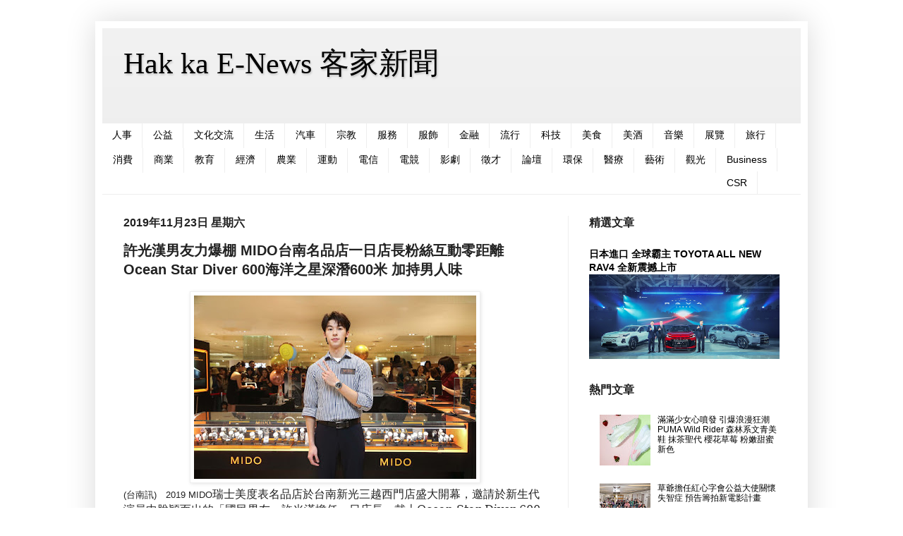

--- FILE ---
content_type: text/html; charset=UTF-8
request_url: https://www.hakkaenews.com/2019/11/mido-ocean-star-diver-600600.html
body_size: 18021
content:
<!DOCTYPE html>
<html class='v2' dir='ltr' lang='zh-TW' xmlns='http://www.w3.org/1999/xhtml' xmlns:b='http://www.google.com/2005/gml/b' xmlns:data='http://www.google.com/2005/gml/data' xmlns:expr='http://www.google.com/2005/gml/expr'>
<head>
<link href='https://www.blogger.com/static/v1/widgets/335934321-css_bundle_v2.css' rel='stylesheet' type='text/css'/>
<meta content='width=1100' name='viewport'/>
<meta content='text/html; charset=UTF-8' http-equiv='Content-Type'/>
<meta content='blogger' name='generator'/>
<link href='https://www.hakkaenews.com/favicon.ico' rel='icon' type='image/x-icon'/>
<link href='http://www.hakkaenews.com/2019/11/mido-ocean-star-diver-600600.html' rel='canonical'/>
<link rel="alternate" type="application/atom+xml" title="Hak ka E-News 客家新聞 - Atom" href="https://www.hakkaenews.com/feeds/posts/default" />
<link rel="alternate" type="application/rss+xml" title="Hak ka E-News 客家新聞 - RSS" href="https://www.hakkaenews.com/feeds/posts/default?alt=rss" />
<link rel="service.post" type="application/atom+xml" title="Hak ka E-News 客家新聞 - Atom" href="https://www.blogger.com/feeds/7611276875970440836/posts/default" />

<link rel="alternate" type="application/atom+xml" title="Hak ka E-News 客家新聞 - Atom" href="https://www.hakkaenews.com/feeds/7432350317609582147/comments/default" />
<!--Can't find substitution for tag [blog.ieCssRetrofitLinks]-->
<link href='https://blogger.googleusercontent.com/img/b/R29vZ2xl/AVvXsEhC8MyEE-bAyzvK_VAtZ3Kix6I8lHeTbHUBSh2bJLByECs9E3rPwSyw4PHzC4LClEFeWJQdwTAA-syyHH4DjhiOmhFHBnn4o8Buosu0wg9mPphCeyOlpP_W-V27lNPs1ysAFVRmEzLvkMK4/s400/%25E3%2580%2590%25E6%2596%25B0%25E8%2581%259E%25E7%2585%25A7%25E7%2589%25874%25E3%2580%2591MIDO%25E7%25BE%258E%25E5%25BA%25A6%25E8%25A1%25A8%25E5%2590%258D%25E5%2593%2581%25E5%25BA%2597%25E8%25A8%25B1%25E5%2585%2589%25E6%25BC%25A2%25E4%25B8%2580%25E6%2597%25A5%25E5%25BA%2597%25E9%2595%25B7%25E8%2588%2587%25E7%25B2%2589%25E7%25B5%25B2%25E5%2580%2591%25E7%259B%25B8%25E8%25A6%258B%25E6%25AD%25A1.jpg' rel='image_src'/>
<meta content='http://www.hakkaenews.com/2019/11/mido-ocean-star-diver-600600.html' property='og:url'/>
<meta content='許光漢男友力爆棚   MIDO台南名品店一日店長粉絲互動零距離  Ocean Star Diver 600海洋之星深潛600米 加持男人味   ' property='og:title'/>
<meta content='    ' property='og:description'/>
<meta content='https://blogger.googleusercontent.com/img/b/R29vZ2xl/AVvXsEhC8MyEE-bAyzvK_VAtZ3Kix6I8lHeTbHUBSh2bJLByECs9E3rPwSyw4PHzC4LClEFeWJQdwTAA-syyHH4DjhiOmhFHBnn4o8Buosu0wg9mPphCeyOlpP_W-V27lNPs1ysAFVRmEzLvkMK4/w1200-h630-p-k-no-nu/%25E3%2580%2590%25E6%2596%25B0%25E8%2581%259E%25E7%2585%25A7%25E7%2589%25874%25E3%2580%2591MIDO%25E7%25BE%258E%25E5%25BA%25A6%25E8%25A1%25A8%25E5%2590%258D%25E5%2593%2581%25E5%25BA%2597%25E8%25A8%25B1%25E5%2585%2589%25E6%25BC%25A2%25E4%25B8%2580%25E6%2597%25A5%25E5%25BA%2597%25E9%2595%25B7%25E8%2588%2587%25E7%25B2%2589%25E7%25B5%25B2%25E5%2580%2591%25E7%259B%25B8%25E8%25A6%258B%25E6%25AD%25A1.jpg' property='og:image'/>
<title>Hak ka E-News 客家新聞: 許光漢男友力爆棚   MIDO台南名品店一日店長粉絲互動零距離  Ocean Star Diver 600海洋之星深潛600米 加持男人味   </title>
<style id='page-skin-1' type='text/css'><!--
/*
-----------------------------------------------
Blogger Template Style
Name:     Simple
Designer: Blogger
URL:      www.blogger.com
----------------------------------------------- */
/* Content
----------------------------------------------- */
body {
font: normal normal 12px Arial, Tahoma, Helvetica, FreeSans, sans-serif;
color: #222222;
background: #ffffff none repeat scroll top left;
padding: 0 40px 40px 40px;
}
html body .region-inner {
min-width: 0;
max-width: 100%;
width: auto;
}
h2 {
font-size: 22px;
}
a:link {
text-decoration:none;
color: #000000;
}
a:visited {
text-decoration:none;
color: #000000;
}
a:hover {
text-decoration:underline;
color: #000000;
}
.body-fauxcolumn-outer .fauxcolumn-inner {
background: transparent url(https://resources.blogblog.com/blogblog/data/1kt/simple/body_gradient_tile_light.png) repeat scroll top left;
_background-image: none;
}
.body-fauxcolumn-outer .cap-top {
position: absolute;
z-index: 1;
height: 400px;
width: 100%;
}
.body-fauxcolumn-outer .cap-top .cap-left {
width: 100%;
background: transparent url(https://resources.blogblog.com/blogblog/data/1kt/simple/gradients_light.png) repeat-x scroll top left;
_background-image: none;
}
.content-outer {
-moz-box-shadow: 0 0 40px rgba(0, 0, 0, .15);
-webkit-box-shadow: 0 0 5px rgba(0, 0, 0, .15);
-goog-ms-box-shadow: 0 0 10px #333333;
box-shadow: 0 0 40px rgba(0, 0, 0, .15);
margin-bottom: 1px;
}
.content-inner {
padding: 10px 10px;
}
.content-inner {
background-color: #ffffff;
}
/* Header
----------------------------------------------- */
.header-outer {
background: #eeeeee url(https://resources.blogblog.com/blogblog/data/1kt/simple/gradients_light.png) repeat-x scroll 0 -400px;
_background-image: none;
}
.Header h1 {
font: normal normal 42px Georgia, Utopia, 'Palatino Linotype', Palatino, serif;
color: #000000;
text-shadow: 1px 2px 3px rgba(0, 0, 0, .2);
}
.Header h1 a {
color: #000000;
}
.Header .description {
font-size: 140%;
color: #ffffff;
}
.header-inner .Header .titlewrapper {
padding: 22px 30px;
}
.header-inner .Header .descriptionwrapper {
padding: 0 30px;
}
/* Tabs
----------------------------------------------- */
.tabs-inner .section:first-child {
border-top: 0 solid #eeeeee;
}
.tabs-inner .section:first-child ul {
margin-top: -0;
border-top: 0 solid #eeeeee;
border-left: 0 solid #eeeeee;
border-right: 0 solid #eeeeee;
}
.tabs-inner .widget ul {
background: #ffffff url(https://resources.blogblog.com/blogblog/data/1kt/simple/gradients_light.png) repeat-x scroll 0 -800px;
_background-image: none;
border-bottom: 1px solid #eeeeee;
margin-top: 0;
margin-left: -30px;
margin-right: -30px;
}
.tabs-inner .widget li a {
display: inline-block;
padding: .6em 1em;
font: normal normal 14px Arial, Tahoma, Helvetica, FreeSans, sans-serif;
color: #000000;
border-left: 1px solid #ffffff;
border-right: 1px solid #eeeeee;
}
.tabs-inner .widget li:first-child a {
border-left: none;
}
.tabs-inner .widget li.selected a, .tabs-inner .widget li a:hover {
color: #000000;
background-color: #000000;
text-decoration: none;
}
/* Columns
----------------------------------------------- */
.main-outer {
border-top: 0 solid #eeeeee;
}
.fauxcolumn-left-outer .fauxcolumn-inner {
border-right: 1px solid #eeeeee;
}
.fauxcolumn-right-outer .fauxcolumn-inner {
border-left: 1px solid #eeeeee;
}
/* Headings
----------------------------------------------- */
div.widget > h2,
div.widget h2.title {
margin: 0 0 1em 0;
font: normal bold 16px Arial, Tahoma, Helvetica, FreeSans, sans-serif;
color: #222222;
}
/* Widgets
----------------------------------------------- */
.widget .zippy {
color: #999999;
text-shadow: 2px 2px 1px rgba(0, 0, 0, .1);
}
.widget .popular-posts ul {
list-style: none;
}
/* Posts
----------------------------------------------- */
h2.date-header {
font: normal bold 16px Arial, Tahoma, Helvetica, FreeSans, sans-serif;
}
.date-header span {
background-color: #ffffff;
color: #222222;
padding: inherit;
letter-spacing: inherit;
margin: inherit;
}
.main-inner {
padding-top: 30px;
padding-bottom: 30px;
}
.main-inner .column-center-inner {
padding: 0 15px;
}
.main-inner .column-center-inner .section {
margin: 0 15px;
}
.post {
margin: 0 0 25px 0;
}
h3.post-title, .comments h4 {
font: normal bold 20px Arial, Tahoma, Helvetica, FreeSans, sans-serif;
margin: .75em 0 0;
}
.post-body {
font-size: 110%;
line-height: 1.4;
position: relative;
}
.post-body img, .post-body .tr-caption-container, .Profile img, .Image img,
.BlogList .item-thumbnail img {
padding: 2px;
background: #ffffff;
border: 1px solid #eeeeee;
-moz-box-shadow: 1px 1px 5px rgba(0, 0, 0, .1);
-webkit-box-shadow: 1px 1px 5px rgba(0, 0, 0, .1);
box-shadow: 1px 1px 5px rgba(0, 0, 0, .1);
}
.post-body img, .post-body .tr-caption-container {
padding: 5px;
}
.post-body .tr-caption-container {
color: #222222;
}
.post-body .tr-caption-container img {
padding: 0;
background: transparent;
border: none;
-moz-box-shadow: 0 0 0 rgba(0, 0, 0, .1);
-webkit-box-shadow: 0 0 0 rgba(0, 0, 0, .1);
box-shadow: 0 0 0 rgba(0, 0, 0, .1);
}
.post-header {
margin: 0 0 1.5em;
line-height: 1.6;
font-size: 90%;
}
.post-footer {
margin: 20px -2px 0;
padding: 5px 10px;
color: #666666;
background-color: #f9f9f9;
border-bottom: 1px solid #eeeeee;
line-height: 1.6;
font-size: 90%;
}
#comments .comment-author {
padding-top: 1.5em;
border-top: 1px solid #eeeeee;
background-position: 0 1.5em;
}
#comments .comment-author:first-child {
padding-top: 0;
border-top: none;
}
.avatar-image-container {
margin: .2em 0 0;
}
#comments .avatar-image-container img {
border: 1px solid #eeeeee;
}
/* Comments
----------------------------------------------- */
.comments .comments-content .icon.blog-author {
background-repeat: no-repeat;
background-image: url([data-uri]);
}
.comments .comments-content .loadmore a {
border-top: 1px solid #999999;
border-bottom: 1px solid #999999;
}
.comments .comment-thread.inline-thread {
background-color: #f9f9f9;
}
.comments .continue {
border-top: 2px solid #999999;
}
/* Accents
---------------------------------------------- */
.section-columns td.columns-cell {
border-left: 1px solid #eeeeee;
}
.blog-pager {
background: transparent none no-repeat scroll top center;
}
.blog-pager-older-link, .home-link,
.blog-pager-newer-link {
background-color: #ffffff;
padding: 5px;
}
.footer-outer {
border-top: 0 dashed #bbbbbb;
}
/* Mobile
----------------------------------------------- */
body.mobile  {
background-size: auto;
}
.mobile .body-fauxcolumn-outer {
background: transparent none repeat scroll top left;
}
.mobile .body-fauxcolumn-outer .cap-top {
background-size: 100% auto;
}
.mobile .content-outer {
-webkit-box-shadow: 0 0 3px rgba(0, 0, 0, .15);
box-shadow: 0 0 3px rgba(0, 0, 0, .15);
}
.mobile .tabs-inner .widget ul {
margin-left: 0;
margin-right: 0;
}
.mobile .post {
margin: 0;
}
.mobile .main-inner .column-center-inner .section {
margin: 0;
}
.mobile .date-header span {
padding: 0.1em 10px;
margin: 0 -10px;
}
.mobile h3.post-title {
margin: 0;
}
.mobile .blog-pager {
background: transparent none no-repeat scroll top center;
}
.mobile .footer-outer {
border-top: none;
}
.mobile .main-inner, .mobile .footer-inner {
background-color: #ffffff;
}
.mobile-index-contents {
color: #222222;
}
.mobile-link-button {
background-color: #000000;
}
.mobile-link-button a:link, .mobile-link-button a:visited {
color: #ffffff;
}
.mobile .tabs-inner .section:first-child {
border-top: none;
}
.mobile .tabs-inner .PageList .widget-content {
background-color: #000000;
color: #000000;
border-top: 1px solid #eeeeee;
border-bottom: 1px solid #eeeeee;
}
.mobile .tabs-inner .PageList .widget-content .pagelist-arrow {
border-left: 1px solid #eeeeee;
}

--></style>
<style id='template-skin-1' type='text/css'><!--
body {
min-width: 1010px;
}
.content-outer, .content-fauxcolumn-outer, .region-inner {
min-width: 1010px;
max-width: 1010px;
_width: 1010px;
}
.main-inner .columns {
padding-left: 0px;
padding-right: 330px;
}
.main-inner .fauxcolumn-center-outer {
left: 0px;
right: 330px;
/* IE6 does not respect left and right together */
_width: expression(this.parentNode.offsetWidth -
parseInt("0px") -
parseInt("330px") + 'px');
}
.main-inner .fauxcolumn-left-outer {
width: 0px;
}
.main-inner .fauxcolumn-right-outer {
width: 330px;
}
.main-inner .column-left-outer {
width: 0px;
right: 100%;
margin-left: -0px;
}
.main-inner .column-right-outer {
width: 330px;
margin-right: -330px;
}
#layout {
min-width: 0;
}
#layout .content-outer {
min-width: 0;
width: 800px;
}
#layout .region-inner {
min-width: 0;
width: auto;
}
body#layout div.add_widget {
padding: 8px;
}
body#layout div.add_widget a {
margin-left: 32px;
}
--></style>
<link href='https://www.blogger.com/dyn-css/authorization.css?targetBlogID=7611276875970440836&amp;zx=c99e7691-de21-47d0-a65d-70ffd125145a' media='none' onload='if(media!=&#39;all&#39;)media=&#39;all&#39;' rel='stylesheet'/><noscript><link href='https://www.blogger.com/dyn-css/authorization.css?targetBlogID=7611276875970440836&amp;zx=c99e7691-de21-47d0-a65d-70ffd125145a' rel='stylesheet'/></noscript>
<meta name='google-adsense-platform-account' content='ca-host-pub-1556223355139109'/>
<meta name='google-adsense-platform-domain' content='blogspot.com'/>

<script async src="https://pagead2.googlesyndication.com/pagead/js/adsbygoogle.js?client=ca-pub-2502069642000252&host=ca-host-pub-1556223355139109" crossorigin="anonymous"></script>

<!-- data-ad-client=ca-pub-2502069642000252 -->

</head>
<body class='loading variant-bold'>
<div class='navbar no-items section' id='navbar' name='導覽列'>
</div>
<div class='body-fauxcolumns'>
<div class='fauxcolumn-outer body-fauxcolumn-outer'>
<div class='cap-top'>
<div class='cap-left'></div>
<div class='cap-right'></div>
</div>
<div class='fauxborder-left'>
<div class='fauxborder-right'></div>
<div class='fauxcolumn-inner'>
</div>
</div>
<div class='cap-bottom'>
<div class='cap-left'></div>
<div class='cap-right'></div>
</div>
</div>
</div>
<div class='content'>
<div class='content-fauxcolumns'>
<div class='fauxcolumn-outer content-fauxcolumn-outer'>
<div class='cap-top'>
<div class='cap-left'></div>
<div class='cap-right'></div>
</div>
<div class='fauxborder-left'>
<div class='fauxborder-right'></div>
<div class='fauxcolumn-inner'>
</div>
</div>
<div class='cap-bottom'>
<div class='cap-left'></div>
<div class='cap-right'></div>
</div>
</div>
</div>
<div class='content-outer'>
<div class='content-cap-top cap-top'>
<div class='cap-left'></div>
<div class='cap-right'></div>
</div>
<div class='fauxborder-left content-fauxborder-left'>
<div class='fauxborder-right content-fauxborder-right'></div>
<div class='content-inner'>
<header>
<div class='header-outer'>
<div class='header-cap-top cap-top'>
<div class='cap-left'></div>
<div class='cap-right'></div>
</div>
<div class='fauxborder-left header-fauxborder-left'>
<div class='fauxborder-right header-fauxborder-right'></div>
<div class='region-inner header-inner'>
<div class='header section' id='header' name='標頭'><div class='widget Header' data-version='1' id='Header1'>
<div id='header-inner'>
<div class='titlewrapper'>
<h1 class='title'>
<a href='https://www.hakkaenews.com/'>
Hak ka E-News 客家新聞
</a>
</h1>
</div>
<div class='descriptionwrapper'>
<p class='description'><span>
</span></p>
</div>
</div>
</div></div>
</div>
</div>
<div class='header-cap-bottom cap-bottom'>
<div class='cap-left'></div>
<div class='cap-right'></div>
</div>
</div>
</header>
<div class='tabs-outer'>
<div class='tabs-cap-top cap-top'>
<div class='cap-left'></div>
<div class='cap-right'></div>
</div>
<div class='fauxborder-left tabs-fauxborder-left'>
<div class='fauxborder-right tabs-fauxborder-right'></div>
<div class='region-inner tabs-inner'>
<div class='tabs section' id='crosscol' name='跨欄區'><div class='widget Label' data-version='1' id='Label2'>
<h2>標籤</h2>
<div class='widget-content list-label-widget-content'>
<ul>
<li>
<a dir='ltr' href='https://www.hakkaenews.com/search/label/%E4%BA%BA%E4%BA%8B'>人事</a>
</li>
<li>
<a dir='ltr' href='https://www.hakkaenews.com/search/label/%E5%85%AC%E7%9B%8A'>公益</a>
</li>
<li>
<a dir='ltr' href='https://www.hakkaenews.com/search/label/%E6%96%87%E5%8C%96%E4%BA%A4%E6%B5%81'>文化交流</a>
</li>
<li>
<a dir='ltr' href='https://www.hakkaenews.com/search/label/%E7%94%9F%E6%B4%BB'>生活</a>
</li>
<li>
<a dir='ltr' href='https://www.hakkaenews.com/search/label/%E6%B1%BD%E8%BB%8A'>汽車</a>
</li>
<li>
<a dir='ltr' href='https://www.hakkaenews.com/search/label/%E5%AE%97%E6%95%99'>宗教</a>
</li>
<li>
<a dir='ltr' href='https://www.hakkaenews.com/search/label/%E6%9C%8D%E5%8B%99'>服務</a>
</li>
<li>
<a dir='ltr' href='https://www.hakkaenews.com/search/label/%E6%9C%8D%E9%A3%BE'>服飾</a>
</li>
<li>
<a dir='ltr' href='https://www.hakkaenews.com/search/label/%E9%87%91%E8%9E%8D'>金融</a>
</li>
<li>
<a dir='ltr' href='https://www.hakkaenews.com/search/label/%E6%B5%81%E8%A1%8C'>流行</a>
</li>
<li>
<a dir='ltr' href='https://www.hakkaenews.com/search/label/%E7%A7%91%E6%8A%80'>科技</a>
</li>
<li>
<a dir='ltr' href='https://www.hakkaenews.com/search/label/%E7%BE%8E%E9%A3%9F'>美食</a>
</li>
<li>
<a dir='ltr' href='https://www.hakkaenews.com/search/label/%E7%BE%8E%E9%85%92'>美酒</a>
</li>
<li>
<a dir='ltr' href='https://www.hakkaenews.com/search/label/%E9%9F%B3%E6%A8%82'>音樂</a>
</li>
<li>
<a dir='ltr' href='https://www.hakkaenews.com/search/label/%E5%B1%95%E8%A6%BD'>展覽</a>
</li>
<li>
<a dir='ltr' href='https://www.hakkaenews.com/search/label/%E6%97%85%E8%A1%8C'>旅行</a>
</li>
<li>
<a dir='ltr' href='https://www.hakkaenews.com/search/label/%E6%B6%88%E8%B2%BB'>消費</a>
</li>
<li>
<a dir='ltr' href='https://www.hakkaenews.com/search/label/%E5%95%86%E6%A5%AD'>商業</a>
</li>
<li>
<a dir='ltr' href='https://www.hakkaenews.com/search/label/%E6%95%99%E8%82%B2'>教育</a>
</li>
<li>
<a dir='ltr' href='https://www.hakkaenews.com/search/label/%E7%B6%93%E6%BF%9F'>經濟</a>
</li>
<li>
<a dir='ltr' href='https://www.hakkaenews.com/search/label/%E8%BE%B2%E6%A5%AD'>農業</a>
</li>
<li>
<a dir='ltr' href='https://www.hakkaenews.com/search/label/%E9%81%8B%E5%8B%95'>運動</a>
</li>
<li>
<a dir='ltr' href='https://www.hakkaenews.com/search/label/%E9%9B%BB%E4%BF%A1'>電信</a>
</li>
<li>
<a dir='ltr' href='https://www.hakkaenews.com/search/label/%E9%9B%BB%E7%AB%B6'>電競</a>
</li>
<li>
<a dir='ltr' href='https://www.hakkaenews.com/search/label/%E5%BD%B1%E5%8A%87'>影劇</a>
</li>
<li>
<a dir='ltr' href='https://www.hakkaenews.com/search/label/%E5%BE%B5%E6%89%8D'>徵才</a>
</li>
<li>
<a dir='ltr' href='https://www.hakkaenews.com/search/label/%E8%AB%96%E5%A3%87'>論壇</a>
</li>
<li>
<a dir='ltr' href='https://www.hakkaenews.com/search/label/%E7%92%B0%E4%BF%9D'>環保</a>
</li>
<li>
<a dir='ltr' href='https://www.hakkaenews.com/search/label/%E9%86%AB%E7%99%82'>醫療</a>
</li>
<li>
<a dir='ltr' href='https://www.hakkaenews.com/search/label/%E8%97%9D%E8%A1%93'>藝術</a>
</li>
<li>
<a dir='ltr' href='https://www.hakkaenews.com/search/label/%E8%A7%80%E5%85%89'>觀光</a>
</li>
<li>
<a dir='ltr' href='https://www.hakkaenews.com/search/label/Business'>Business</a>
</li>
<li>
<a dir='ltr' href='https://www.hakkaenews.com/search/label/CSR'>CSR</a>
</li>
</ul>
<div class='clear'></div>
</div>
</div></div>
<div class='tabs no-items section' id='crosscol-overflow' name='Cross-Column 2'></div>
</div>
</div>
<div class='tabs-cap-bottom cap-bottom'>
<div class='cap-left'></div>
<div class='cap-right'></div>
</div>
</div>
<div class='main-outer'>
<div class='main-cap-top cap-top'>
<div class='cap-left'></div>
<div class='cap-right'></div>
</div>
<div class='fauxborder-left main-fauxborder-left'>
<div class='fauxborder-right main-fauxborder-right'></div>
<div class='region-inner main-inner'>
<div class='columns fauxcolumns'>
<div class='fauxcolumn-outer fauxcolumn-center-outer'>
<div class='cap-top'>
<div class='cap-left'></div>
<div class='cap-right'></div>
</div>
<div class='fauxborder-left'>
<div class='fauxborder-right'></div>
<div class='fauxcolumn-inner'>
</div>
</div>
<div class='cap-bottom'>
<div class='cap-left'></div>
<div class='cap-right'></div>
</div>
</div>
<div class='fauxcolumn-outer fauxcolumn-left-outer'>
<div class='cap-top'>
<div class='cap-left'></div>
<div class='cap-right'></div>
</div>
<div class='fauxborder-left'>
<div class='fauxborder-right'></div>
<div class='fauxcolumn-inner'>
</div>
</div>
<div class='cap-bottom'>
<div class='cap-left'></div>
<div class='cap-right'></div>
</div>
</div>
<div class='fauxcolumn-outer fauxcolumn-right-outer'>
<div class='cap-top'>
<div class='cap-left'></div>
<div class='cap-right'></div>
</div>
<div class='fauxborder-left'>
<div class='fauxborder-right'></div>
<div class='fauxcolumn-inner'>
</div>
</div>
<div class='cap-bottom'>
<div class='cap-left'></div>
<div class='cap-right'></div>
</div>
</div>
<!-- corrects IE6 width calculation -->
<div class='columns-inner'>
<div class='column-center-outer'>
<div class='column-center-inner'>
<div class='main section' id='main' name='主版面'><div class='widget Blog' data-version='1' id='Blog1'>
<div class='blog-posts hfeed'>

          <div class="date-outer">
        
<h2 class='date-header'><span>2019年11月23日 星期六</span></h2>

          <div class="date-posts">
        
<div class='post-outer'>
<div class='post hentry uncustomized-post-template' itemprop='blogPost' itemscope='itemscope' itemtype='http://schema.org/BlogPosting'>
<meta content='https://blogger.googleusercontent.com/img/b/R29vZ2xl/AVvXsEhC8MyEE-bAyzvK_VAtZ3Kix6I8lHeTbHUBSh2bJLByECs9E3rPwSyw4PHzC4LClEFeWJQdwTAA-syyHH4DjhiOmhFHBnn4o8Buosu0wg9mPphCeyOlpP_W-V27lNPs1ysAFVRmEzLvkMK4/s400/%25E3%2580%2590%25E6%2596%25B0%25E8%2581%259E%25E7%2585%25A7%25E7%2589%25874%25E3%2580%2591MIDO%25E7%25BE%258E%25E5%25BA%25A6%25E8%25A1%25A8%25E5%2590%258D%25E5%2593%2581%25E5%25BA%2597%25E8%25A8%25B1%25E5%2585%2589%25E6%25BC%25A2%25E4%25B8%2580%25E6%2597%25A5%25E5%25BA%2597%25E9%2595%25B7%25E8%2588%2587%25E7%25B2%2589%25E7%25B5%25B2%25E5%2580%2591%25E7%259B%25B8%25E8%25A6%258B%25E6%25AD%25A1.jpg' itemprop='image_url'/>
<meta content='7611276875970440836' itemprop='blogId'/>
<meta content='7432350317609582147' itemprop='postId'/>
<a name='7432350317609582147'></a>
<h3 class='post-title entry-title' itemprop='name'>
許光漢男友力爆棚   MIDO台南名品店一日店長粉絲互動零距離  Ocean Star Diver 600海洋之星深潛600米 加持男人味   
</h3>
<div class='post-header'>
<div class='post-header-line-1'></div>
</div>
<div class='post-body entry-content' id='post-body-7432350317609582147' itemprop='description articleBody'>
<div class="separator" style="clear: both; text-align: center;">
<a href="https://blogger.googleusercontent.com/img/b/R29vZ2xl/AVvXsEhC8MyEE-bAyzvK_VAtZ3Kix6I8lHeTbHUBSh2bJLByECs9E3rPwSyw4PHzC4LClEFeWJQdwTAA-syyHH4DjhiOmhFHBnn4o8Buosu0wg9mPphCeyOlpP_W-V27lNPs1ysAFVRmEzLvkMK4/s1600/%25E3%2580%2590%25E6%2596%25B0%25E8%2581%259E%25E7%2585%25A7%25E7%2589%25874%25E3%2580%2591MIDO%25E7%25BE%258E%25E5%25BA%25A6%25E8%25A1%25A8%25E5%2590%258D%25E5%2593%2581%25E5%25BA%2597%25E8%25A8%25B1%25E5%2585%2589%25E6%25BC%25A2%25E4%25B8%2580%25E6%2597%25A5%25E5%25BA%2597%25E9%2595%25B7%25E8%2588%2587%25E7%25B2%2589%25E7%25B5%25B2%25E5%2580%2591%25E7%259B%25B8%25E8%25A6%258B%25E6%25AD%25A1.jpg" imageanchor="1" style="margin-left: 1em; margin-right: 1em;"><img border="0" data-original-height="1032" data-original-width="1586" height="260" src="https://blogger.googleusercontent.com/img/b/R29vZ2xl/AVvXsEhC8MyEE-bAyzvK_VAtZ3Kix6I8lHeTbHUBSh2bJLByECs9E3rPwSyw4PHzC4LClEFeWJQdwTAA-syyHH4DjhiOmhFHBnn4o8Buosu0wg9mPphCeyOlpP_W-V27lNPs1ysAFVRmEzLvkMK4/s400/%25E3%2580%2590%25E6%2596%25B0%25E8%2581%259E%25E7%2585%25A7%25E7%2589%25874%25E3%2580%2591MIDO%25E7%25BE%258E%25E5%25BA%25A6%25E8%25A1%25A8%25E5%2590%258D%25E5%2593%2581%25E5%25BA%2597%25E8%25A8%25B1%25E5%2585%2589%25E6%25BC%25A2%25E4%25B8%2580%25E6%2597%25A5%25E5%25BA%2597%25E9%2595%25B7%25E8%2588%2587%25E7%25B2%2589%25E7%25B5%25B2%25E5%2580%2591%25E7%259B%25B8%25E8%25A6%258B%25E6%25AD%25A1.jpg" width="400" /></a></div>
<div class="MsoNormal" style="text-align: justify; text-justify: inter-ideograph;">
<span lang="FR" style="font-family: &quot;新細明體&quot;,&quot;serif&quot;; font-size: 12.0pt; mso-ansi-language: FR; mso-ascii-theme-font: major-fareast; mso-fareast-language: ZH-TW; mso-fareast-theme-font: major-fareast; mso-hansi-theme-font: major-fareast;"></span></div>
<a name="more"></a>(台南訊)&#12288;2019 MIDO<span style="font-family: &quot;新細明體&quot;,&quot;serif&quot;; font-size: 12.0pt; mso-ansi-language: FR; mso-ascii-theme-font: major-fareast; mso-fareast-language: ZH-TW; mso-fareast-theme-font: major-fareast; mso-hansi-theme-font: major-fareast;">瑞士美度表名品店於台南新光三越西門店盛大開幕&#65292;邀請於新生代演員中脫穎而出的&#12300;國民男友&#12301;許光漢擔任一日店長&#65292;戴上<span lang="FR">Ocean
Star Diver 600</span>海洋之星深潛<span lang="FR">600</span>米&#65292;以自我型格錶現品牌話題錶款之精準魅力&#12290;活動現場更男友力爆棚與粉絲互動零距離&#65292;一同進行時間倒數裝置挑戰&#65292;大現<span lang="FR">MIDO</span>絕佳精準錶現&#65292;搭配<span lang="FR">MIDO</span>台南名品店週年慶多項限時好禮回饋活動&#65292;為全新櫃點帶來超高人氣&#12290;</span><br />
<div class="MsoNormal" style="text-align: center;">
<span style="font-family: &quot;新細明體&quot;,&quot;serif&quot;; font-size: 12.0pt; mso-ansi-language: FR; mso-ascii-theme-font: major-fareast; mso-fareast-language: ZH-TW; mso-fareast-theme-font: major-fareast; mso-hansi-theme-font: major-fareast;"><b>許光漢邁向<span lang="FR">30&nbsp; </span>美度表海洋之星深潛<span lang="FR">600</span>米 加持男人味心動想入手</b><span lang="FR"><o:p></o:p></span></span></div>
<div class="MsoNormal" style="text-align: justify; text-justify: inter-ideograph;">
<span style="font-family: &quot;新細明體&quot;,&quot;serif&quot;; font-size: 12.0pt; mso-ansi-language: FR; mso-ascii-theme-font: major-fareast; mso-fareast-language: ZH-TW; mso-fareast-theme-font: major-fareast; mso-hansi-theme-font: major-fareast;">近期曝光度大增的新生代演員許光漢&#65292;電影&#12298;陽光普照&#12299;及戲劇&#12298;罪夢者&#12299;&#12289;&#12298;想見你&#12299;接連上檔&#65292;</span><span style="font-family: &quot;新細明體&quot;,&quot;serif&quot;; font-size: 12.0pt; mso-ascii-theme-font: major-fareast; mso-fareast-language: ZH-TW; mso-fareast-theme-font: major-fareast; mso-hansi-theme-font: major-fareast;">展現更多元樣貌&#65292;</span><span style="font-family: &quot;新細明體&quot;,&quot;serif&quot;; font-size: 12.0pt; mso-ansi-language: FR; mso-ascii-theme-font: major-fareast; mso-fareast-language: ZH-TW; mso-fareast-theme-font: major-fareast; mso-hansi-theme-font: major-fareast;">前往南台灣為<span lang="FR">MIDO</span>瑞士美度表名品店開幕站台&#12290;</span><span style="font-family: &quot;新細明體&quot;,&quot;serif&quot;; font-size: 12.0pt; mso-ascii-theme-font: major-fareast; mso-fareast-language: ZH-TW; mso-fareast-theme-font: major-fareast; mso-hansi-theme-font: major-fareast;">平常有戴錶習慣的他&#65292;學生時代最喜歡潮流電子錶而現在偏愛極簡風格以及大錶徑錶款&#65292;今年<span lang="EN-GB">29</span>歲的自己&#65292;是一個男孩轉變成男人的年紀&#65292;開始特別注意穩重有質感的機械錶&#65292;對於他而言一只機械錶代表了男人的穩重與從容&#65292;也是一直以來他想要成為的樣子&#12290;認識<span lang="EN-GB">MIDO</span>美度表也是因為話題錶款海洋之星系列&#65292;<span lang="EN-GB">MIDO</span>以世界各地經典建築作為錶款靈感來源&#65292;發表許多款充滿細膩細節與藝術感的錶款非常吸引他&#65292;感性分享<span lang="EN-GB">:</span></span><span lang="EN-GB" style="font-family: &quot;新細明體&quot;,&quot;serif&quot;; font-size: 12.0pt; mso-ansi-language: FR; mso-ascii-theme-font: major-fareast; mso-fareast-language: ZH-TW; mso-fareast-theme-font: major-fareast; mso-hansi-theme-font: major-fareast;"> </span><span style="font-family: &quot;新細明體&quot;,&quot;serif&quot;; font-size: 12.0pt; mso-ansi-language: FR; mso-ascii-theme-font: major-fareast; mso-fareast-language: ZH-TW; mso-fareast-theme-font: major-fareast; mso-hansi-theme-font: major-fareast;">&#12300;</span><span style="font-family: &quot;新細明體&quot;,&quot;serif&quot;; font-size: 12.0pt; mso-ascii-theme-font: major-fareast; mso-fareast-language: ZH-TW; mso-fareast-theme-font: major-fareast; mso-hansi-theme-font: major-fareast;">美度表不斷追求完美極致工藝的精神非常吸引我&#65292;就像是一直給自己設定的目標一樣&#65292;期許自己演技越磨越好&#12289;把每一個角色都盡力詮釋到位&#65292;也希望能帶給觀眾感動&#12290;&#12301;<span lang="EN-GB">Ocean Star</span>海洋之星深潛<span lang="EN-GB">600</span>米滿足了他愛的簡約俐落&#65292;<span lang="EN-GB">43.5</span>毫米的大錶徑低調而搶眼&#65292;細緻優雅卻不失的男人味&#65292;心動大呼想入手&#65292;鎖定美度表海洋之星深潛<span lang="EN-GB">600</span>米成為自己人生收藏的首只機械錶&#12290;對他而言&#65292;腕錶不僅展現品味&#65292;也是掌握時間的象徵&#65292;讓<span lang="EN-GB">Ocean
Star Diver 600</span>海洋之星深潛<span lang="EN-GB">600</span>米見證自己由男孩至男人的蛻變時光&#12290;</span></div>
<div class="MsoNormal" style="text-align: justify; text-justify: inter-ideograph;">
<span style="font-family: &quot;新細明體&quot;,&quot;serif&quot;; font-size: 12.0pt; mso-ascii-theme-font: major-fareast; mso-fareast-language: ZH-TW; mso-fareast-theme-font: major-fareast; mso-hansi-theme-font: major-fareast;">身為演員的他認為敬業絕對是必要的&#65292;所以非常重視拍戲時間上的精準以及調配&#65292;海洋之星深潛<span lang="EN-GB">600</span>米搭載矽游絲精緻打磨機芯&#65292;並通過瑞士天文台認證&#65292;動力儲存超過<span lang="EN-GB">80</span>小時&#65292;完全符合了他對時間的嚴格要求以及應對各種突發狀況的功能性&#12290;<span lang="EN-GB"><o:p></o:p></span></span></div>
<div class="MsoNormal" style="text-align: justify; text-justify: inter-ideograph;">
<span style="font-family: &quot;新細明體&quot;,&quot;serif&quot;; font-size: 12.0pt; mso-ascii-theme-font: major-fareast; mso-fareast-language: ZH-TW; mso-fareast-theme-font: major-fareast; mso-hansi-theme-font: major-fareast;">私底下最愛穿著休閒潮流的他對於穿搭也有一番獨特的見解&#65292;在意服裝的俐落剪裁與質感&#65292;也愛好收藏潮流球鞋與有設計細節&#12289;藝術感的單品&#65292;平常的私服穿搭很簡單&#65292;大部份都是讓自己覺得舒適自在的大學<span lang="EN-GB">T</span>搭配單色褲子與球鞋&#65292;如果場合需要的話&#65292;硬挺&#12289;俐落的西裝也是他偏好的風格&#65292;無論甚麼類型穿搭&#65292;許光漢都會特別挑選一只手錶做為搭配&#65292;使整體造型更有亮點&#65292;自己手上戴著的<span lang="EN-GB">Ocean Star</span>海洋之星深潛<span lang="EN-GB">600</span>米&#65292;無論是正裝紳士或是運動休閒都可輕鬆搭配&#65292;一款簡約低調卻能吸引眾人目光的潛水錶&#65292;展現品味&#65292;也能低調表現男人味&#65292;讓喜歡運動&#12289;擁抱潮流的許光漢一眼愛上&#12290;</span></div>
<div class="MsoNormal" style="text-align: center;">
<span style="font-family: &quot;新細明體&quot;,&quot;serif&quot;; font-size: 12.0pt; mso-ansi-language: FR; mso-ascii-theme-font: major-fareast; mso-fareast-language: ZH-TW; mso-fareast-theme-font: major-fareast; mso-hansi-theme-font: major-fareast;"><b>許光漢男友力爆棚<span lang="FR"> MIDO</span>台南名品店寵愛粉絲
</b><span lang="FR"><o:p></o:p></span></span></div>
<div class="MsoNormal" style="text-align: justify; text-justify: inter-ideograph;">
<span style="font-family: 新細明體, serif; font-size: 12pt;">許光漢於台南新天地<span lang="FR">MIDO</span>美度表名品店擔任一日店長&#65292;與粉絲大玩精準度大挑戰&#65292;搭配許光漢手上這只&#65292;今年話題不斷&#12289;一上市就造成轟動的<span lang="FR">Ocean Star</span>海洋之星深潛<span lang="FR">600</span>米&#65292;首只加入矽游絲&#12289;防磁抗震&#65292;精準度超高的運動錶&#65292;在粉絲面前完全展現屬於美度表的核心價值&#65306;精準&#12289;經典&#12290;不僅與粉絲親密互動零距離&#65292;合影放送男友力&#65292;許光漢更現場大方分享&#65292;教粉絲如何搭配錶款營造自己的穿搭風格&#65292;無論什麼時刻都是人群中的焦點&#12290;</span></div>
<div class="MsoNormal" style="text-align: center;">
<span lang="FR" style="font-family: &quot;新細明體&quot;,&quot;serif&quot;; font-size: 12.0pt; mso-ansi-language: FR; mso-ascii-theme-font: major-fareast; mso-fareast-language: ZH-TW; mso-fareast-theme-font: major-fareast; mso-hansi-theme-font: major-fareast;"><b>MIDO</b></span><span style="font-family: &quot;新細明體&quot;,&quot;serif&quot;; font-size: 12.0pt; mso-ansi-language: FR; mso-ascii-theme-font: major-fareast; mso-fareast-language: ZH-TW; mso-fareast-theme-font: major-fareast; mso-hansi-theme-font: major-fareast;"><b>美度表海洋之星 領航時尚 征服深不可測的大海</b><span lang="FR"><o:p></o:p></span></span></div>
<div class="MsoNormal" style="text-align: justify; text-justify: inter-ideograph;">
<span style="font-family: &quot;新細明體&quot;,&quot;serif&quot;; font-size: 12.0pt; mso-ascii-theme-font: major-fareast; mso-fareast-language: ZH-TW; mso-fareast-theme-font: major-fareast; mso-hansi-theme-font: major-fareast;">歐洲燈塔</span><span lang="FR" style="font-family: &quot;新細明體&quot;,&quot;serif&quot;; font-size: 12.0pt; mso-ansi-language: FR; mso-ascii-theme-font: major-fareast; mso-fareast-language: ZH-TW; mso-fareast-theme-font: major-fareast; mso-hansi-theme-font: major-fareast;">(Europa Point)</span><span style="font-family: &quot;新細明體&quot;,&quot;serif&quot;; font-size: 12.0pt; mso-ascii-theme-font: major-fareast; mso-fareast-language: ZH-TW; mso-fareast-theme-font: major-fareast; mso-hansi-theme-font: major-fareast;">守望著直布羅陀海峽</span><span style="font-family: &quot;新細明體&quot;,&quot;serif&quot;; font-size: 12.0pt; mso-ansi-language: FR; mso-ascii-theme-font: major-fareast; mso-fareast-language: ZH-TW; mso-fareast-theme-font: major-fareast; mso-hansi-theme-font: major-fareast;">&#65292;</span><span style="font-family: &quot;新細明體&quot;,&quot;serif&quot;; font-size: 12.0pt; mso-ascii-theme-font: major-fareast; mso-fareast-language: ZH-TW; mso-fareast-theme-font: major-fareast; mso-hansi-theme-font: major-fareast;">身處任何風暴中都能屹立不倒</span><span style="font-family: &quot;新細明體&quot;,&quot;serif&quot;; font-size: 12.0pt; mso-ansi-language: FR; mso-ascii-theme-font: major-fareast; mso-fareast-language: ZH-TW; mso-fareast-theme-font: major-fareast; mso-hansi-theme-font: major-fareast;">&#65292;</span><span style="font-family: &quot;新細明體&quot;,&quot;serif&quot;; font-size: 12.0pt; mso-ascii-theme-font: major-fareast; mso-fareast-language: ZH-TW; mso-fareast-theme-font: major-fareast; mso-hansi-theme-font: major-fareast;">以明亮的燈光為進出伊比利亞半島海岸的航海者指引方向&#12290;<span lang="EN-GB">MIDO</span>瑞士美度表以此為靈感&#65292;於<span lang="EN-GB">1944</span>年推出<span lang="EN-GB">Ocean Star</span>海洋之星系列&#65292;具體而微地呈現出這一挺拔且堅固的歷史建築別具一格的安全與信賴感&#65292;旨在向這一指引人類征服海洋的地標致敬&#12290;</span></div>
<div class="MsoNormal" style="text-align: justify; text-justify: inter-ideograph;">
<span lang="EN-GB" style="font-family: &quot;新細明體&quot;,&quot;serif&quot;; font-size: 12.0pt; mso-ascii-theme-font: major-fareast; mso-fareast-language: ZH-TW; mso-fareast-theme-font: major-fareast; mso-hansi-theme-font: major-fareast;">MIDO</span><span style="font-family: &quot;新細明體&quot;,&quot;serif&quot;; font-size: 12.0pt; mso-ascii-theme-font: major-fareast; mso-fareast-language: ZH-TW; mso-fareast-theme-font: major-fareast; mso-hansi-theme-font: major-fareast;">美度表推出高規格<span lang="EN-GB">Ocean Star Diver 600</span>海洋之星深潛<span lang="EN-GB">600</span>米&#65292;由內而外全面優化潛水腕錶&#65292;<span lang="EN-GB">Diver 600</span>深潛走時動力來自於瑞士天文台&#65288;<span lang="EN-GB">COSC</span>&#65289;認證<span lang="EN-GB">80</span>小時矽游絲機芯&#65292;動力儲存長達<span lang="EN-GB">80</span>小時&#65292;矽游絲材質提供腕錶卓越的精準度與抗震性能&#65292;此外&#65292;腕錶更通過<span lang="EN-GB">ISO 6425</span>潛水認證&#65292;防水深度可達<span lang="EN-GB">600</span>米&#65292;並配備自動排氦功能&#12290;全新升級黑色陶瓷環按壓單向旋轉錶圈&#65292;絲光打磨<span lang="EN-GB">316L</span>不鏽鋼錶殼採用黑色<span lang="EN-GB">DLC</span>類鑽碳鍍膜處理&#65292;尖端工藝賦予錶殼獨具一格的特殊色彩&#65292;更兼備防腐蝕&#12289;抗摩擦以及低過敏性等實用功能&#65292;成為潛水愛好者深潛遠洋不可缺的好夥伴&#12290;</span></div>
<div class="MsoNormal" style="text-align: justify; text-justify: inter-ideograph;">
<span lang="EN-GB" style="font-family: &quot;新細明體&quot;,&quot;serif&quot;; font-size: 12.0pt; mso-ascii-theme-font: major-fareast; mso-fareast-language: ZH-TW; mso-fareast-theme-font: major-fareast; mso-hansi-theme-font: major-fareast;">Ocean Star Diver 600</span><span style="font-family: &quot;新細明體&quot;,&quot;serif&quot;; font-size: 12.0pt; mso-ascii-theme-font: major-fareast; mso-fareast-language: ZH-TW; mso-fareast-theme-font: major-fareast; mso-hansi-theme-font: major-fareast;">海洋之星深潛<span lang="EN-GB">600</span>米延續系列<span lang="EN-GB">1944</span>年主打的防水實用定位&#65292;以<span lang="EN-GB">600</span>米超強防水功能&#65292;定位出鮮明的潛水錶血統&#65292;專為探索海洋深潛探險而生&#65292;通過<span lang="EN-GB">ISO-6425</span>的國際潛水錶標準&#65292;被真正賦予&#12300;<span lang="EN-GB">Diver</span>&#8217;<span lang="EN-GB">s watch</span>&#12301;之名&#65292;通過機構對於單向錶圈設計&#12289;面盤可讀性&#12289;抗鹽&#12289;抗磁&#12289;抗震&#12289;抗壓與錶帶拉力等嚴苛測試&#65292;包括在水中<span lang="EN-GB">25</span>釐米的黑暗中能看清楚腕錶的時間資訊&#65292;須要能達到防水標示<span lang="EN-GB">125</span>&#65285;的測試標準&#65288;例如防水標示<span lang="EN-GB">100</span>米&#65292;就會測試到防水<span lang="EN-GB">125</span>米&#65289;&#65292;在三個不同的方向置於<span lang="EN-GB">4800</span>安培的磁場下&#65292;看走時精準度是否能維持在正負<span lang="EN-GB">30</span>秒&#65295;天等&#65292;成為滿足<span lang="EN-GB">ISO 6425</span>測試標準的專業潛水錶&#12290;</span></div>
<div class="MsoNormal" style="text-align: justify; text-justify: inter-ideograph;">
<span lang="EN-GB" style="font-family: &quot;新細明體&quot;,&quot;serif&quot;; font-size: 12.0pt; mso-ascii-theme-font: major-fareast; mso-fareast-language: ZH-TW; mso-fareast-theme-font: major-fareast; mso-hansi-theme-font: major-fareast;">Ocean Star Diver 600</span><span style="font-family: &quot;新細明體&quot;,&quot;serif&quot;; font-size: 12.0pt; mso-ascii-theme-font: major-fareast; mso-fareast-language: ZH-TW; mso-fareast-theme-font: major-fareast; mso-hansi-theme-font: major-fareast;">海洋之星深潛<span lang="EN-GB">600</span>米飾有黑色陶瓷按壓單向旋轉錶圈經過創新技術<span lang="EN-GB">Super-LumiNova GradeX&#174;</span>夜光塗層處理&#65292;在各種能見度條件下依舊能夠清晰準確地讀取潛水時長&#65292;讓深潛海洋更安心無虞&#12290;錶殼側面<span lang="EN-GB">3</span>點鐘及<span lang="EN-GB">9</span>點鐘位置配以兩個切口&#65292;以釋放旋轉錶圈結構內的多餘水分&#65292;防止腐蝕&#65292;設計細節更具匠心&#12290;工藝精湛的黑色亮漆塗層錶盤時標飾以<span lang="EN-GB">Super-LumiNova GradeX&#174;</span>白色夜光塗層&#12290;絲光打磨並採用鑽石切割工藝處理的時針和分針皆經過<span lang="EN-GB">Super-LumiNova GradeX&#174;</span>白色夜光塗層處理&#65292;確保於海底或夜間能清晰讀取時間&#65292;日期窗位於<span lang="EN-GB">3</span>點鐘位置&#12290;此外&#65292;後底蓋則以霧面浮雕處理<span lang="EN-GB">1944</span>年首度推出的海洋之星系列專屬標誌<span lang="EN-GB">-</span>海星圖紋&#65292;呼應海洋的設計底蘊&#12290;許光漢配戴的深藍錶盤搭配搭配<span lang="EN-GB">316L</span>不鏽鋼鍊帶&#65292;展現藍色當道的經典風範&#65307;黑色錶盤搭配同色系橡膠錶帶&#65292;展現<span lang="EN-GB">All Black</span>另類強悍的運動時尚&#65292;兩款建議售價各為<span lang="EN-GB">NT$54,800</span>&#12290;</span></div>
<div class="MsoNormal" style="text-align: center;">
<span lang="FR" style="font-family: &quot;新細明體&quot;,&quot;serif&quot;; font-size: 12.0pt; mso-ansi-language: FR; mso-ascii-theme-font: major-fareast; mso-fareast-language: ZH-TW; mso-fareast-theme-font: major-fareast; mso-hansi-theme-font: major-fareast;"><b>MIDO </b></span><span style="font-family: &quot;新細明體&quot;,&quot;serif&quot;; font-size: 12.0pt; mso-ansi-language: FR; mso-ascii-theme-font: major-fareast; mso-fareast-language: ZH-TW; mso-fareast-theme-font: major-fareast; mso-hansi-theme-font: major-fareast;"><b>美度表進駐台南新天地 獨家尊寵台南錶迷</b><span lang="FR"><o:p></o:p></span></span></div>
<div class="MsoNormal" style="text-align: justify; text-justify: inter-ideograph;">
<span lang="FR" style="font-family: 新細明體, serif; font-size: 12pt;">MIDO</span><span style="font-family: 新細明體, serif; font-size: 12pt;">瑞士美度表台南新光三越西門名品店正式開幕&#65292;以全新店裝概念搭配品牌經典橘黑色系為主軸&#65292;格調雋永優雅&#65292;開闊的陳列&#12289;動線&#65292;與穿透性的開放空間&#65292;更顯寬敞明亮&#65292;提供消費者一目了然的選擇&#65292;顧客也可於其中自在地搭配喜愛的腕錶類型&#12290;此次更提供南台灣錶迷專屬的限時獨家優惠&#65292;自<span lang="FR">11</span>月<span lang="FR">23</span>日至<span lang="FR">11</span>月<span lang="FR">24</span>日&#65292;於台南西門名品店消費滿額&#65292;即獨家贈送<span lang="FR">MIDO Robi</span>機器人藍牙音響&#65292;象徵美度表的堅固耐用和與時俱進品牌特色的品牌大使<span lang="FR">Robi</span>結合便攜音響&#65292;獨家尊寵台南錶迷&#65292;再加碼多重優惠來店禮&#65292;更多詳細優惠活動請洽名品店&#12290;</span></div>
<div class="MsoNormal" style="text-align: justify; text-justify: inter-ideograph;">
<span lang="FR" style="font-family: 新細明體, serif; font-size: 12pt;">MIDO</span><span style="font-family: 新細明體, serif; font-size: 12pt;">瑞士美度表台南新光三越西門名品店<span lang="FR"><o:p></o:p></span></span></div>
<div class="MsoNormal" style="text-align: justify; text-justify: inter-ideograph;">
<span lang="EN-US" style="font-family: 新細明體, serif; font-size: 12pt;">地址&#65306; 台南市西門路一段</span><span lang="FR" style="font-family: 新細明體, serif; font-size: 12pt;">658</span><span lang="EN-US" style="font-family: 新細明體, serif; font-size: 12pt;">號</span><span lang="FR" style="font-family: 新細明體, serif; font-size: 12pt;">2</span><span lang="EN-US" style="font-family: 新細明體, serif; font-size: 12pt;">樓</span><span lang="FR" style="font-family: 新細明體, serif; font-size: 12pt;">B</span><span lang="EN-US" style="font-family: 新細明體, serif; font-size: 12pt;">區</span><span lang="FR" style="font-family: 新細明體, serif; font-size: 12pt;"><o:p></o:p></span></div>
<div class="MsoNormal" style="text-align: justify; text-justify: inter-ideograph;">
<span lang="EN-US" style="font-family: 新細明體, serif; font-size: 12pt;">電話&#65306;</span><span lang="FR" style="font-family: 新細明體, serif; font-size: 12pt;">06-3030608<o:p></o:p></span></div>
<span style="mso-bookmark: OLE_LINK1;"></span>







<span style="mso-bookmark: _Hlk5177434;"></span>

















































<div style='clear: both;'></div>
</div>
<div class='post-footer'>
<div class='post-footer-line post-footer-line-1'>
<span class='post-author vcard'>
</span>
<span class='post-timestamp'>
</span>
<span class='post-comment-link'>
</span>
<span class='post-icons'>
</span>
<div class='post-share-buttons goog-inline-block'>
</div>
</div>
<div class='post-footer-line post-footer-line-2'>
<span class='post-labels'>
</span>
</div>
<div class='post-footer-line post-footer-line-3'>
<span class='post-location'>
</span>
</div>
</div>
</div>
<div class='comments' id='comments'>
<a name='comments'></a>
</div>
</div>

        </div></div>
      
</div>
<div class='blog-pager' id='blog-pager'>
<span id='blog-pager-newer-link'>
<a class='blog-pager-newer-link' href='https://www.hakkaenews.com/2019/11/ta-associates.html' id='Blog1_blog-pager-newer-link' title='較新的文章'>較新的文章</a>
</span>
<span id='blog-pager-older-link'>
<a class='blog-pager-older-link' href='https://www.hakkaenews.com/2019/11/i11-i-2019-biiziboxing.html' id='Blog1_blog-pager-older-link' title='較舊的文章'>較舊的文章</a>
</span>
<a class='home-link' href='https://www.hakkaenews.com/'>首頁</a>
</div>
<div class='clear'></div>
<div class='post-feeds'>
</div>
</div></div>
</div>
</div>
<div class='column-left-outer'>
<div class='column-left-inner'>
<aside>
</aside>
</div>
</div>
<div class='column-right-outer'>
<div class='column-right-inner'>
<aside>
<div class='sidebar section' id='sidebar-right-1'><div class='widget FeaturedPost' data-version='1' id='FeaturedPost1'>
<h2 class='title'>精選文章</h2>
<div class='post-summary'>
<h3><a href='https://www.hakkaenews.com/2026/01/toyota-all-new-rav4.html'>日本進口 全球霸主 TOYOTA ALL NEW RAV4 全新震撼上市</a></h3>
<img class='image' src='https://blogger.googleusercontent.com/img/b/R29vZ2xl/[base64]/w400-h178/%E5%9C%961.jpg'/>
</div>
<style type='text/css'>
    .image {
      width: 100%;
    }
  </style>
<div class='clear'></div>
</div><div class='widget PopularPosts' data-version='1' id='PopularPosts1'>
<h2>熱門文章</h2>
<div class='widget-content popular-posts'>
<ul>
<li>
<div class='item-thumbnail-only'>
<div class='item-thumbnail'>
<a href='https://www.hakkaenews.com/2022/06/blog-post_33.html' target='_blank'>
<img alt='' border='0' src='https://blogger.googleusercontent.com/img/b/R29vZ2xl/AVvXsEj4wa5keJARQ5CYBfMCiShM6PpnAaiVUTm12EOEtQwN8omt5oCwJwyoO_p4A8v3vnPieTRE1nFd0Ol5KOcmnn8NgCYrsT9ZFdcd9Y62EEymOB1J1e93tOLb6eUTU72lcTCRxdlm_biIzOjSjitGI8stn-F19pPP7CE0BbflF8MFy7-Vak8tzfcgrdtDGQ/w72-h72-p-k-no-nu/Wild%20Rider%20Soft%20NT$3,280.JPG'/>
</a>
</div>
<div class='item-title'><a href='https://www.hakkaenews.com/2022/06/blog-post_33.html'> 滿滿少女心噴發  引爆浪漫狂潮  PUMA Wild Rider 森林系文青美鞋  抹茶聖代 櫻花草莓 粉嫩甜蜜新色</a></div>
</div>
<div style='clear: both;'></div>
</li>
<li>
<div class='item-thumbnail-only'>
<div class='item-thumbnail'>
<a href='https://www.hakkaenews.com/2025/03/vr-vr-65-7.html' target='_blank'>
<img alt='' border='0' src='https://blogger.googleusercontent.com/img/b/R29vZ2xl/AVvXsEi4DidXH6RzgumKKtnL4ZsPpUAO_kgthFU3V9lQNcmEF3rhGzJ3kgRWjw99Y2RYOHsFM6ZhfNk-ouoWr8CyxEbpkvpD-SFPL4Xa2TMvCXJYTV4fqrreWhYV6oqLUhVsAic2AqK0JFzOh7lSnX7su2TzZD9EJ9rPWxKO4SMBgXWXt6U6w6xLoKe_yVWDn2rX/w72-h72-p-k-no-nu/1742888141188.jpg'/>
</a>
</div>
<div class='item-title'><a href='https://www.hakkaenews.com/2025/03/vr-vr-65-7.html'>草爺擔任紅心字會公益大使關懷失智症 預告籌拍新電影計畫</a></div>
</div>
<div style='clear: both;'></div>
</li>
<li>
<div class='item-thumbnail-only'>
<div class='item-thumbnail'>
<a href='https://www.hakkaenews.com/2025/12/blog-post.html' target='_blank'>
<img alt='' border='0' src='https://blogger.googleusercontent.com/img/b/R29vZ2xl/AVvXsEiDgtz28ITwbA70qpfCqeiTTPxySGZTaiVwai0qrq6Hjwm1wNmxfBqvbg3u167zS-iuPdNkiRSJs6UxlpPTiGvbUxTXfMTRovQI73jotoMRIDcy6A4vTt8gmWcomOvv3EPD0q86pdtgn3ymnseIvG0zVMFgZGOGLqnc4wrzoDs8MDJ_lFCCxnTTuivAykoR/w72-h72-p-k-no-nu/%E5%9C%8B%E8%87%BA%E4%BA%A480%E5%B9%B4%E4%BE%86%E7%9A%84%E9%9F%B3%E6%A8%82%E8%A1%8C%E6%97%85%EF%BC%8C%E7%94%B1%E6%A8%82%E5%9C%98%E5%89%8D%E8%BC%A9%E5%92%8C%E6%88%90%E5%93%A1%E7%9A%84%E5%A0%85%E6%8C%81%E3%80%81%E8%81%BD%E7%9C%BE%E7%9A%84%E7%86%B1%E6%83%85%E7%9B%B8%E6%8C%BA%E3%80%81%E9%9F%B3%E6%A8%82%E5%B7%A5%E4%BD%9C%E8%80%85%E7%9A%84%E5%8D%94%E5%8A%9B%E3%80%81%E8%97%9D%E6%96%87%E5%96%AE%E4%BD%8D%E7%9A%84%E5%90%88%E4%BD%9C%E4%BA%A4%E6%B5%81%E4%BA%A4%E7%B9%94%E8%80%8C%E6%88%90%EF%BC%8C%E5%9C%8B%E8%87%BA%E4%BA%A4%E5%B0%87%E6%8C%81%E7%BA%8C%E4%BB%A5%E6%A8%82%E9%9F%B3%E5%90%91%E5%9C%8B%E9%9A%9B%E5%82%B3%E9%81%9E%E5%B1%AC%E6%96%BC%E8%87%BA%E7%81%A3%E7%9A%84%E8%81%B2%E9%9F%B3%E3%80%82.jpg'/>
</a>
</div>
<div class='item-title'><a href='https://www.hakkaenews.com/2025/12/blog-post.html'>書寫承接臺灣音樂與歷史記憶  NTSO國立臺灣交響樂團80週年特刊&#12298;蓄銳80&#12299;發表</a></div>
</div>
<div style='clear: both;'></div>
</li>
<li>
<div class='item-thumbnail-only'>
<div class='item-thumbnail'>
<a href='https://www.hakkaenews.com/2025/11/taiwan-pasiwali-festival-8-12-13-14-107.html' target='_blank'>
<img alt='' border='0' src='https://blogger.googleusercontent.com/img/b/R29vZ2xl/AVvXsEjI4wFLpBoXorxA4Ox-_2WybnIQ3Ylex7Nh4cZ2X77cHkYSSDoklBNEPahGAhFNolzAiNo5by6TySYjD-hsz3XZzJj5-KJmZEAMX2WhWG46Q98JkQXXjoj-0ZnKIHSZ9jXH4gu8AF8Kxtui1Hmh6NHk8jTPstDjIgLUW0jniMNLeIlmxGkoFPDhqfEw55pE/w72-h72-p-k-no-nu/%E5%9C%96%E7%89%87%E4%BA%94%E3%80%81%E5%A4%A7%E5%90%88%E7%85%A7.jpg'/>
</a>
</div>
<div class='item-title'><a href='https://www.hakkaenews.com/2025/11/taiwan-pasiwali-festival-8-12-13-14-107.html'>PASIWALI邁入第8屆 首屆主題曲競賽頒獎記者會</a></div>
</div>
<div style='clear: both;'></div>
</li>
<li>
<div class='item-thumbnail-only'>
<div class='item-title'><a href='https://www.hakkaenews.com/2025/10/22-nvidia-corporation-t17-t17-t18-t17.html'>新光人壽化解僵局 成就國家公益</a></div>
</div>
<div style='clear: both;'></div>
</li>
<li>
<div class='item-thumbnail-only'>
<div class='item-thumbnail'>
<a href='https://www.hakkaenews.com/2025/04/blog-post.html' target='_blank'>
<img alt='' border='0' src='https://blogger.googleusercontent.com/img/b/R29vZ2xl/AVvXsEiMex2sz_UKJAarP_Rfx7Sv07886L7Lbp9m9tUIKbiWOfq08M1q4zLPml_WA8gqjMKerkaAtR8jf78MjVF-qGHzXKQIAIcyawVZd-ple1b0gWmDg3QGp90XAehcT2dG-OALvVPO8Z1lwBYe-Wy0OGH1EftF7dvEsmnFlRibV5JgyI2cJByua_qi4TcHj9Vj/w72-h72-p-k-no-nu/%E5%9C%96%E7%82%BA%E5%84%84%E5%85%89%E9%9B%BB%E5%AD%90%E6%A8%B9%E6%9E%97%E7%B8%BD%E9%83%A8.jpg'/>
</a>
</div>
<div class='item-title'><a href='https://www.hakkaenews.com/2025/04/blog-post.html'>億光與IKEA化干戈為玉帛 億光撤回美國及德國專利訴訟</a></div>
</div>
<div style='clear: both;'></div>
</li>
<li>
<div class='item-thumbnail-only'>
<div class='item-thumbnail'>
<a href='https://www.hakkaenews.com/2025/11/4-11-1130-tag-line-facebook-httpswww.html' target='_blank'>
<img alt='' border='0' src='https://blogger.googleusercontent.com/img/b/R29vZ2xl/AVvXsEhUvMxsJwTtmp779yWUtiloPjSZBIoj8DYx5ANp-QMvtmK6UiiJGcTfvze9rI9c6Z7ufS8Ml6ZWKBRY3vLh5fCATKQe6nK1g4kDjtD7Q68glo9fvoFpWBxMgHSm60b1BSANmlCP1NPFJMSQuPXb5nhbaYh95wx5TCoCbQwrLxTIlz1-YkPyNlfLxWosank0/w72-h72-p-k-no-nu/01%E7%85%B2%E6%9A%96%E4%BD%A0%E5%BF%83.jpg'/>
</a>
</div>
<div class='item-title'><a href='https://www.hakkaenews.com/2025/11/4-11-1130-tag-line-facebook-httpswww.html'>這個冬天&#65292;你想煲暖誰的心&#65311;  檀島香港餐廳&#12300;煲暖療癒系&#12301;新品暖身上市&#65292;  用溫暖的港式煲物&#65292;一秒拉近彼此距離&#65281;</a></div>
</div>
<div style='clear: both;'></div>
</li>
<li>
<div class='item-thumbnail-only'>
<div class='item-thumbnail'>
<a href='https://www.hakkaenews.com/2025/11/blog-post_25.html' target='_blank'>
<img alt='' border='0' src='https://blogger.googleusercontent.com/img/b/R29vZ2xl/AVvXsEjjkBmKY2j7FuyWAcbEkLTyT1cKJcNaAMvHkpsxV1nnZws-anP2ls61G0-IdXVUo-oiv259IPUKxHi4yswG5n6MZKBM1HGKx5LmrSLRrN7MhO6alSMTqmSD683FEIzMfIKoOmwte-1Y4W9hxZ8C-bU3JUvgzmcctpYedIrUtBR_owsGxvwe0La_6dU0Vukj/w72-h72-p-k-no-nu/A.jpg'/>
</a>
</div>
<div class='item-title'><a href='https://www.hakkaenews.com/2025/11/blog-post_25.html'>臺灣豬安心吃&#65281;推廣品嚐活動引領全民力挺國產豬肉</a></div>
</div>
<div style='clear: both;'></div>
</li>
<li>
<div class='item-thumbnail-only'>
<div class='item-thumbnail'>
<a href='https://www.hakkaenews.com/2025/12/blog-post_67.html' target='_blank'>
<img alt='' border='0' src='https://blogger.googleusercontent.com/img/b/R29vZ2xl/AVvXsEgtVAhuDWTUdRMnTeniYWXn_8qtFG4vtgQkNBSqS5oNnnCWPl1A1bgJ-jiI_wRiiQhpLjlcvnZHvkj4yHoYoMzOUOeFZDez-acIkAhFCIcseCJNqhaqn7_1YyJYHKb2kZq4LBuOuY6LEDOryECBlKjmZk8EIeDf5q2TnoFg4Bw-E_y3E9FemC1xBB2ibzM0/w72-h72-p-k-no-nu/1766994839103.jpg'/>
</a>
</div>
<div class='item-title'><a href='https://www.hakkaenews.com/2025/12/blog-post_67.html'>路易莎以咖啡為核心的生活風格餐飲品牌&#12300;白霧時光&#12301;亮相  創新營運模式&#65292;多元場域交融&#65292;開啟未來展店的全新篇章</a></div>
</div>
<div style='clear: both;'></div>
</li>
<li>
<div class='item-thumbnail-only'>
<div class='item-thumbnail'>
<a href='https://www.hakkaenews.com/2025/12/blog-post_29.html' target='_blank'>
<img alt='' border='0' src='https://blogger.googleusercontent.com/img/b/R29vZ2xl/AVvXsEg-SysllNzsWfehe_3sTbF1Ql_vPpmZQ5lUx2tlpzk1F57ZZZC5BvpmxSApmUaFn2l5atcLMuab8-yQdO8imuduhQiWhB2GU5tWm0KUc-PirAU-_DyCljTJVuA35NRzSvvcGmM7Ekz3g40DyaL0LJakEVqWOFYei-tOT2kcl2b8GjRLe2u1u2xQQbPpKK5s/w72-h72-p-k-no-nu/%E6%89%BF%E5%8F%A4%E9%96%8B%E6%96%B0%E3%80%81%E7%AD%86%E5%A2%A8%E5%85%B1%E8%9E%8D-%E5%BC%B5%E7%82%B3%E7%85%8C%E6%9B%B8%E6%B3%95%E6%9A%A8e%E7%AD%86%E4%BD%9C%E5%93%81%E5%B1%95%20%E9%96%8B%E5%B9%95%E5%BC%8F%E4%BE%86%E8%B3%93%E5%A4%A7%E5%90%88%E5%BD%B1.jpg'/>
</a>
</div>
<div class='item-title'><a href='https://www.hakkaenews.com/2025/12/blog-post_29.html'>張炳煌書法暨e筆 + AI動畫作品展  簡文秀高歌按讚&#65281;</a></div>
</div>
<div style='clear: both;'></div>
</li>
</ul>
<div class='clear'></div>
</div>
</div><div class='widget Translate' data-version='1' id='Translate1'>
<h2 class='title'>Translate</h2>
<div id='google_translate_element'></div>
<script>
    function googleTranslateElementInit() {
      new google.translate.TranslateElement({
        pageLanguage: 'zh',
        autoDisplay: 'true',
        layout: google.translate.TranslateElement.InlineLayout.HORIZONTAL
      }, 'google_translate_element');
    }
  </script>
<script src='//translate.google.com/translate_a/element.js?cb=googleTranslateElementInit'></script>
<div class='clear'></div>
</div><div class='widget BlogSearch' data-version='1' id='BlogSearch1'>
<h2 class='title'>搜 尋 網 誌</h2>
<div class='widget-content'>
<div id='BlogSearch1_form'>
<form action='https://www.hakkaenews.com/search' class='gsc-search-box' target='_top'>
<table cellpadding='0' cellspacing='0' class='gsc-search-box'>
<tbody>
<tr>
<td class='gsc-input'>
<input autocomplete='off' class='gsc-input' name='q' size='10' title='search' type='text' value=''/>
</td>
<td class='gsc-search-button'>
<input class='gsc-search-button' title='search' type='submit' value='搜尋'/>
</td>
</tr>
</tbody>
</table>
</form>
</div>
</div>
<div class='clear'></div>
</div></div>
</aside>
</div>
</div>
</div>
<div style='clear: both'></div>
<!-- columns -->
</div>
<!-- main -->
</div>
</div>
<div class='main-cap-bottom cap-bottom'>
<div class='cap-left'></div>
<div class='cap-right'></div>
</div>
</div>
<footer>
<div class='footer-outer'>
<div class='footer-cap-top cap-top'>
<div class='cap-left'></div>
<div class='cap-right'></div>
</div>
<div class='fauxborder-left footer-fauxborder-left'>
<div class='fauxborder-right footer-fauxborder-right'></div>
<div class='region-inner footer-inner'>
<div class='foot no-items section' id='footer-1'></div>
<table border='0' cellpadding='0' cellspacing='0' class='section-columns columns-2'>
<tbody>
<tr>
<td class='first columns-cell'>
<div class='foot no-items section' id='footer-2-1'></div>
</td>
<td class='columns-cell'>
<div class='foot no-items section' id='footer-2-2'></div>
</td>
</tr>
</tbody>
</table>
<!-- outside of the include in order to lock Attribution widget -->
<div class='foot no-items section' id='footer-3' name='頁尾'></div>
</div>
</div>
<div class='footer-cap-bottom cap-bottom'>
<div class='cap-left'></div>
<div class='cap-right'></div>
</div>
</div>
</footer>
<!-- content -->
</div>
</div>
<div class='content-cap-bottom cap-bottom'>
<div class='cap-left'></div>
<div class='cap-right'></div>
</div>
</div>
</div>
<script type='text/javascript'>
    window.setTimeout(function() {
        document.body.className = document.body.className.replace('loading', '');
      }, 10);
  </script>

<script type="text/javascript" src="https://www.blogger.com/static/v1/widgets/2028843038-widgets.js"></script>
<script type='text/javascript'>
window['__wavt'] = 'AOuZoY41Vzm-4GWjcBXDsFuXE2NN7RU7Kw:1768992965131';_WidgetManager._Init('//www.blogger.com/rearrange?blogID\x3d7611276875970440836','//www.hakkaenews.com/2019/11/mido-ocean-star-diver-600600.html','7611276875970440836');
_WidgetManager._SetDataContext([{'name': 'blog', 'data': {'blogId': '7611276875970440836', 'title': 'Hak ka E-News \u5ba2\u5bb6\u65b0\u805e', 'url': 'https://www.hakkaenews.com/2019/11/mido-ocean-star-diver-600600.html', 'canonicalUrl': 'http://www.hakkaenews.com/2019/11/mido-ocean-star-diver-600600.html', 'homepageUrl': 'https://www.hakkaenews.com/', 'searchUrl': 'https://www.hakkaenews.com/search', 'canonicalHomepageUrl': 'http://www.hakkaenews.com/', 'blogspotFaviconUrl': 'https://www.hakkaenews.com/favicon.ico', 'bloggerUrl': 'https://www.blogger.com', 'hasCustomDomain': true, 'httpsEnabled': true, 'enabledCommentProfileImages': true, 'gPlusViewType': 'FILTERED_POSTMOD', 'adultContent': false, 'analyticsAccountNumber': '', 'encoding': 'UTF-8', 'locale': 'zh-TW', 'localeUnderscoreDelimited': 'zh_tw', 'languageDirection': 'ltr', 'isPrivate': false, 'isMobile': false, 'isMobileRequest': false, 'mobileClass': '', 'isPrivateBlog': false, 'isDynamicViewsAvailable': true, 'feedLinks': '\x3clink rel\x3d\x22alternate\x22 type\x3d\x22application/atom+xml\x22 title\x3d\x22Hak ka E-News \u5ba2\u5bb6\u65b0\u805e - Atom\x22 href\x3d\x22https://www.hakkaenews.com/feeds/posts/default\x22 /\x3e\n\x3clink rel\x3d\x22alternate\x22 type\x3d\x22application/rss+xml\x22 title\x3d\x22Hak ka E-News \u5ba2\u5bb6\u65b0\u805e - RSS\x22 href\x3d\x22https://www.hakkaenews.com/feeds/posts/default?alt\x3drss\x22 /\x3e\n\x3clink rel\x3d\x22service.post\x22 type\x3d\x22application/atom+xml\x22 title\x3d\x22Hak ka E-News \u5ba2\u5bb6\u65b0\u805e - Atom\x22 href\x3d\x22https://www.blogger.com/feeds/7611276875970440836/posts/default\x22 /\x3e\n\n\x3clink rel\x3d\x22alternate\x22 type\x3d\x22application/atom+xml\x22 title\x3d\x22Hak ka E-News \u5ba2\u5bb6\u65b0\u805e - Atom\x22 href\x3d\x22https://www.hakkaenews.com/feeds/7432350317609582147/comments/default\x22 /\x3e\n', 'meTag': '', 'adsenseClientId': 'ca-pub-2502069642000252', 'adsenseHostId': 'ca-host-pub-1556223355139109', 'adsenseHasAds': true, 'adsenseAutoAds': true, 'boqCommentIframeForm': true, 'loginRedirectParam': '', 'isGoogleEverywhereLinkTooltipEnabled': true, 'view': '', 'dynamicViewsCommentsSrc': '//www.blogblog.com/dynamicviews/4224c15c4e7c9321/js/comments.js', 'dynamicViewsScriptSrc': '//www.blogblog.com/dynamicviews/6e0d22adcfa5abea', 'plusOneApiSrc': 'https://apis.google.com/js/platform.js', 'disableGComments': true, 'interstitialAccepted': false, 'sharing': {'platforms': [{'name': '\u53d6\u5f97\u9023\u7d50', 'key': 'link', 'shareMessage': '\u53d6\u5f97\u9023\u7d50', 'target': ''}, {'name': 'Facebook', 'key': 'facebook', 'shareMessage': '\u5206\u4eab\u5230 Facebook', 'target': 'facebook'}, {'name': 'BlogThis\uff01', 'key': 'blogThis', 'shareMessage': 'BlogThis\uff01', 'target': 'blog'}, {'name': 'X', 'key': 'twitter', 'shareMessage': '\u5206\u4eab\u5230 X', 'target': 'twitter'}, {'name': 'Pinterest', 'key': 'pinterest', 'shareMessage': '\u5206\u4eab\u5230 Pinterest', 'target': 'pinterest'}, {'name': '\u4ee5\u96fb\u5b50\u90f5\u4ef6\u50b3\u9001', 'key': 'email', 'shareMessage': '\u4ee5\u96fb\u5b50\u90f5\u4ef6\u50b3\u9001', 'target': 'email'}], 'disableGooglePlus': true, 'googlePlusShareButtonWidth': 0, 'googlePlusBootstrap': '\x3cscript type\x3d\x22text/javascript\x22\x3ewindow.___gcfg \x3d {\x27lang\x27: \x27zh_TW\x27};\x3c/script\x3e'}, 'hasCustomJumpLinkMessage': false, 'jumpLinkMessage': '\u95b1\u8b80\u5b8c\u6574\u5167\u5bb9', 'pageType': 'item', 'postId': '7432350317609582147', 'postImageThumbnailUrl': 'https://blogger.googleusercontent.com/img/b/R29vZ2xl/AVvXsEhC8MyEE-bAyzvK_VAtZ3Kix6I8lHeTbHUBSh2bJLByECs9E3rPwSyw4PHzC4LClEFeWJQdwTAA-syyHH4DjhiOmhFHBnn4o8Buosu0wg9mPphCeyOlpP_W-V27lNPs1ysAFVRmEzLvkMK4/s72-c/%25E3%2580%2590%25E6%2596%25B0%25E8%2581%259E%25E7%2585%25A7%25E7%2589%25874%25E3%2580%2591MIDO%25E7%25BE%258E%25E5%25BA%25A6%25E8%25A1%25A8%25E5%2590%258D%25E5%2593%2581%25E5%25BA%2597%25E8%25A8%25B1%25E5%2585%2589%25E6%25BC%25A2%25E4%25B8%2580%25E6%2597%25A5%25E5%25BA%2597%25E9%2595%25B7%25E8%2588%2587%25E7%25B2%2589%25E7%25B5%25B2%25E5%2580%2591%25E7%259B%25B8%25E8%25A6%258B%25E6%25AD%25A1.jpg', 'postImageUrl': 'https://blogger.googleusercontent.com/img/b/R29vZ2xl/AVvXsEhC8MyEE-bAyzvK_VAtZ3Kix6I8lHeTbHUBSh2bJLByECs9E3rPwSyw4PHzC4LClEFeWJQdwTAA-syyHH4DjhiOmhFHBnn4o8Buosu0wg9mPphCeyOlpP_W-V27lNPs1ysAFVRmEzLvkMK4/s400/%25E3%2580%2590%25E6%2596%25B0%25E8%2581%259E%25E7%2585%25A7%25E7%2589%25874%25E3%2580%2591MIDO%25E7%25BE%258E%25E5%25BA%25A6%25E8%25A1%25A8%25E5%2590%258D%25E5%2593%2581%25E5%25BA%2597%25E8%25A8%25B1%25E5%2585%2589%25E6%25BC%25A2%25E4%25B8%2580%25E6%2597%25A5%25E5%25BA%2597%25E9%2595%25B7%25E8%2588%2587%25E7%25B2%2589%25E7%25B5%25B2%25E5%2580%2591%25E7%259B%25B8%25E8%25A6%258B%25E6%25AD%25A1.jpg', 'pageName': '\u8a31\u5149\u6f22\u7537\u53cb\u529b\u7206\u68da   MIDO\u53f0\u5357\u540d\u54c1\u5e97\u4e00\u65e5\u5e97\u9577\u7c89\u7d72\u4e92\u52d5\u96f6\u8ddd\u96e2  Ocean Star Diver 600\u6d77\u6d0b\u4e4b\u661f\u6df1\u6f5b600\u7c73 \u52a0\u6301\u7537\u4eba\u5473   ', 'pageTitle': 'Hak ka E-News \u5ba2\u5bb6\u65b0\u805e: \u8a31\u5149\u6f22\u7537\u53cb\u529b\u7206\u68da   MIDO\u53f0\u5357\u540d\u54c1\u5e97\u4e00\u65e5\u5e97\u9577\u7c89\u7d72\u4e92\u52d5\u96f6\u8ddd\u96e2  Ocean Star Diver 600\u6d77\u6d0b\u4e4b\u661f\u6df1\u6f5b600\u7c73 \u52a0\u6301\u7537\u4eba\u5473   '}}, {'name': 'features', 'data': {}}, {'name': 'messages', 'data': {'edit': '\u7de8\u8f2f', 'linkCopiedToClipboard': '\u5df2\u5c07\u9023\u7d50\u8907\u88fd\u5230\u526a\u8cbc\u7c3f\uff01', 'ok': '\u78ba\u5b9a', 'postLink': '\u6587\u7ae0\u9023\u7d50'}}, {'name': 'template', 'data': {'name': 'custom', 'localizedName': '\u81ea\u8a02', 'isResponsive': false, 'isAlternateRendering': false, 'isCustom': true, 'variant': 'bold', 'variantId': 'bold'}}, {'name': 'view', 'data': {'classic': {'name': 'classic', 'url': '?view\x3dclassic'}, 'flipcard': {'name': 'flipcard', 'url': '?view\x3dflipcard'}, 'magazine': {'name': 'magazine', 'url': '?view\x3dmagazine'}, 'mosaic': {'name': 'mosaic', 'url': '?view\x3dmosaic'}, 'sidebar': {'name': 'sidebar', 'url': '?view\x3dsidebar'}, 'snapshot': {'name': 'snapshot', 'url': '?view\x3dsnapshot'}, 'timeslide': {'name': 'timeslide', 'url': '?view\x3dtimeslide'}, 'isMobile': false, 'title': '\u8a31\u5149\u6f22\u7537\u53cb\u529b\u7206\u68da   MIDO\u53f0\u5357\u540d\u54c1\u5e97\u4e00\u65e5\u5e97\u9577\u7c89\u7d72\u4e92\u52d5\u96f6\u8ddd\u96e2  Ocean Star Diver 600\u6d77\u6d0b\u4e4b\u661f\u6df1\u6f5b600\u7c73 \u52a0\u6301\u7537\u4eba\u5473   ', 'description': '    ', 'featuredImage': 'https://blogger.googleusercontent.com/img/b/R29vZ2xl/AVvXsEhC8MyEE-bAyzvK_VAtZ3Kix6I8lHeTbHUBSh2bJLByECs9E3rPwSyw4PHzC4LClEFeWJQdwTAA-syyHH4DjhiOmhFHBnn4o8Buosu0wg9mPphCeyOlpP_W-V27lNPs1ysAFVRmEzLvkMK4/s400/%25E3%2580%2590%25E6%2596%25B0%25E8%2581%259E%25E7%2585%25A7%25E7%2589%25874%25E3%2580%2591MIDO%25E7%25BE%258E%25E5%25BA%25A6%25E8%25A1%25A8%25E5%2590%258D%25E5%2593%2581%25E5%25BA%2597%25E8%25A8%25B1%25E5%2585%2589%25E6%25BC%25A2%25E4%25B8%2580%25E6%2597%25A5%25E5%25BA%2597%25E9%2595%25B7%25E8%2588%2587%25E7%25B2%2589%25E7%25B5%25B2%25E5%2580%2591%25E7%259B%25B8%25E8%25A6%258B%25E6%25AD%25A1.jpg', 'url': 'https://www.hakkaenews.com/2019/11/mido-ocean-star-diver-600600.html', 'type': 'item', 'isSingleItem': true, 'isMultipleItems': false, 'isError': false, 'isPage': false, 'isPost': true, 'isHomepage': false, 'isArchive': false, 'isLabelSearch': false, 'postId': 7432350317609582147}}]);
_WidgetManager._RegisterWidget('_HeaderView', new _WidgetInfo('Header1', 'header', document.getElementById('Header1'), {}, 'displayModeFull'));
_WidgetManager._RegisterWidget('_LabelView', new _WidgetInfo('Label2', 'crosscol', document.getElementById('Label2'), {}, 'displayModeFull'));
_WidgetManager._RegisterWidget('_BlogView', new _WidgetInfo('Blog1', 'main', document.getElementById('Blog1'), {'cmtInteractionsEnabled': false, 'lightboxEnabled': true, 'lightboxModuleUrl': 'https://www.blogger.com/static/v1/jsbin/1976246843-lbx__zh_tw.js', 'lightboxCssUrl': 'https://www.blogger.com/static/v1/v-css/828616780-lightbox_bundle.css'}, 'displayModeFull'));
_WidgetManager._RegisterWidget('_FeaturedPostView', new _WidgetInfo('FeaturedPost1', 'sidebar-right-1', document.getElementById('FeaturedPost1'), {}, 'displayModeFull'));
_WidgetManager._RegisterWidget('_PopularPostsView', new _WidgetInfo('PopularPosts1', 'sidebar-right-1', document.getElementById('PopularPosts1'), {}, 'displayModeFull'));
_WidgetManager._RegisterWidget('_TranslateView', new _WidgetInfo('Translate1', 'sidebar-right-1', document.getElementById('Translate1'), {}, 'displayModeFull'));
_WidgetManager._RegisterWidget('_BlogSearchView', new _WidgetInfo('BlogSearch1', 'sidebar-right-1', document.getElementById('BlogSearch1'), {}, 'displayModeFull'));
</script>
</body>
</html>

--- FILE ---
content_type: text/html; charset=utf-8
request_url: https://www.google.com/recaptcha/api2/aframe
body_size: 258
content:
<!DOCTYPE HTML><html><head><meta http-equiv="content-type" content="text/html; charset=UTF-8"></head><body><script nonce="E8CtqjaFz6KeZc8rjMN6XA">/** Anti-fraud and anti-abuse applications only. See google.com/recaptcha */ try{var clients={'sodar':'https://pagead2.googlesyndication.com/pagead/sodar?'};window.addEventListener("message",function(a){try{if(a.source===window.parent){var b=JSON.parse(a.data);var c=clients[b['id']];if(c){var d=document.createElement('img');d.src=c+b['params']+'&rc='+(localStorage.getItem("rc::a")?sessionStorage.getItem("rc::b"):"");window.document.body.appendChild(d);sessionStorage.setItem("rc::e",parseInt(sessionStorage.getItem("rc::e")||0)+1);localStorage.setItem("rc::h",'1768992966880');}}}catch(b){}});window.parent.postMessage("_grecaptcha_ready", "*");}catch(b){}</script></body></html>